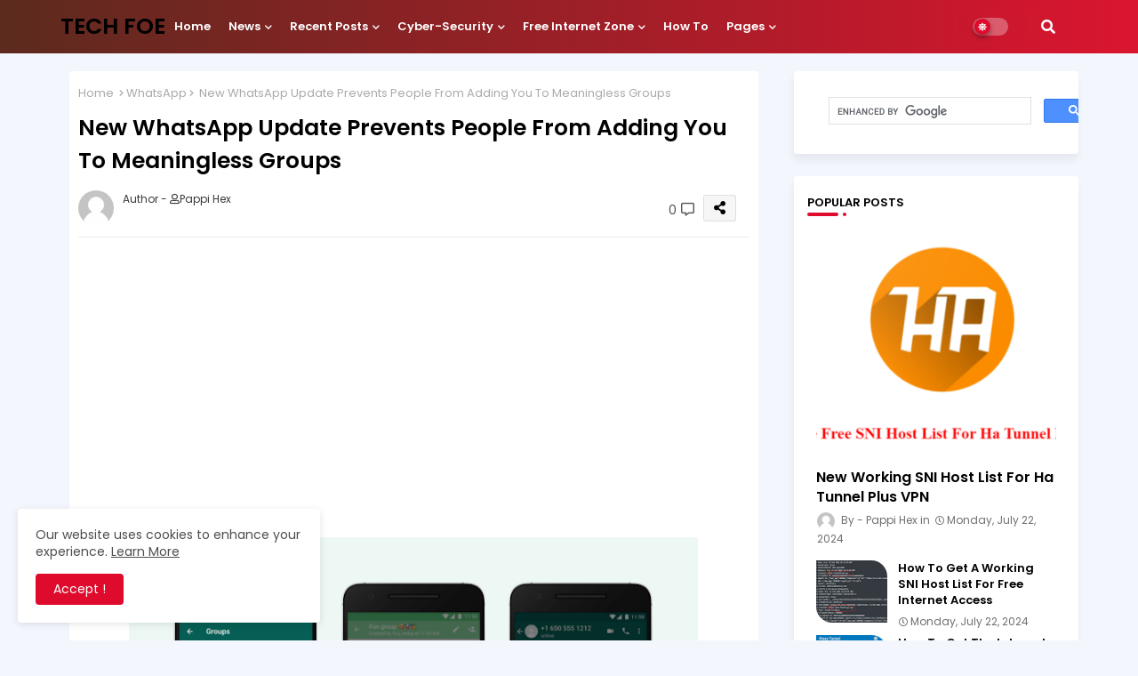

--- FILE ---
content_type: text/html; charset=utf-8
request_url: https://www.google.com/recaptcha/api2/aframe
body_size: 116
content:
<!DOCTYPE HTML><html><head><meta http-equiv="content-type" content="text/html; charset=UTF-8"></head><body><script nonce="FEEVFjnaC26BsxzK0Bq3kQ">/** Anti-fraud and anti-abuse applications only. See google.com/recaptcha */ try{var clients={'sodar':'https://pagead2.googlesyndication.com/pagead/sodar?'};window.addEventListener("message",function(a){try{if(a.source===window.parent){var b=JSON.parse(a.data);var c=clients[b['id']];if(c){var d=document.createElement('img');d.src=c+b['params']+'&rc='+(localStorage.getItem("rc::a")?sessionStorage.getItem("rc::b"):"");window.document.body.appendChild(d);sessionStorage.setItem("rc::e",parseInt(sessionStorage.getItem("rc::e")||0)+1);localStorage.setItem("rc::h",'1768992432824');}}}catch(b){}});window.parent.postMessage("_grecaptcha_ready", "*");}catch(b){}</script></body></html>

--- FILE ---
content_type: application/javascript; charset=utf-8
request_url: https://fundingchoicesmessages.google.com/f/AGSKWxVRBJFGT719Jj-nfyCvwzuM2V--MPfqOXtGyvDR57D4I_fxVjpmQtPqVzL0f7ehYHQGnI5mkaU7msK3yQgoFkZPozHZQFAjoTSpj-vS4TnW_MhRnXbB7-EDMVFC2_aWU_jsACWeOu7_05apPTnSMyBOVICHhJJrY6oT69kiLquMgbGIX3EsHVVy-IuU/_/ero-1./opxads.-ads-728x/ad_bot./proxxorad.
body_size: -1292
content:
window['ed10722d-d614-4b06-bf94-43b355e9b1b8'] = true;